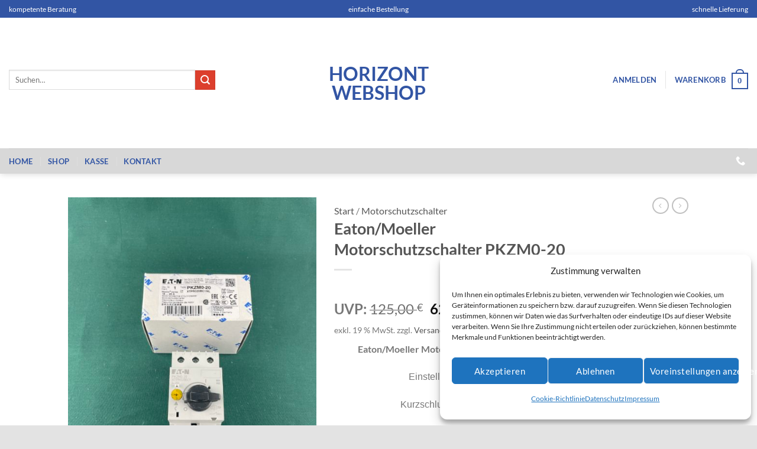

--- FILE ---
content_type: text/html; charset=UTF-8
request_url: https://horizont-webshop.de/wp-admin/admin-ajax.php
body_size: 190
content:
{"success":true,"id":"2496","price":"<span class=\"woocommerce-Price-amount amount\"><bdi>62,50&nbsp;<span class=\"woocommerce-Price-currencySymbol\">&euro;<\/span><\/bdi><\/span>","price_value":"62,50","totals":"<span class=\"woocommerce-Price-amount amount\"><bdi>62,50&nbsp;<span class=\"woocommerce-Price-currencySymbol\">&euro;<\/span><\/bdi><\/span>"}